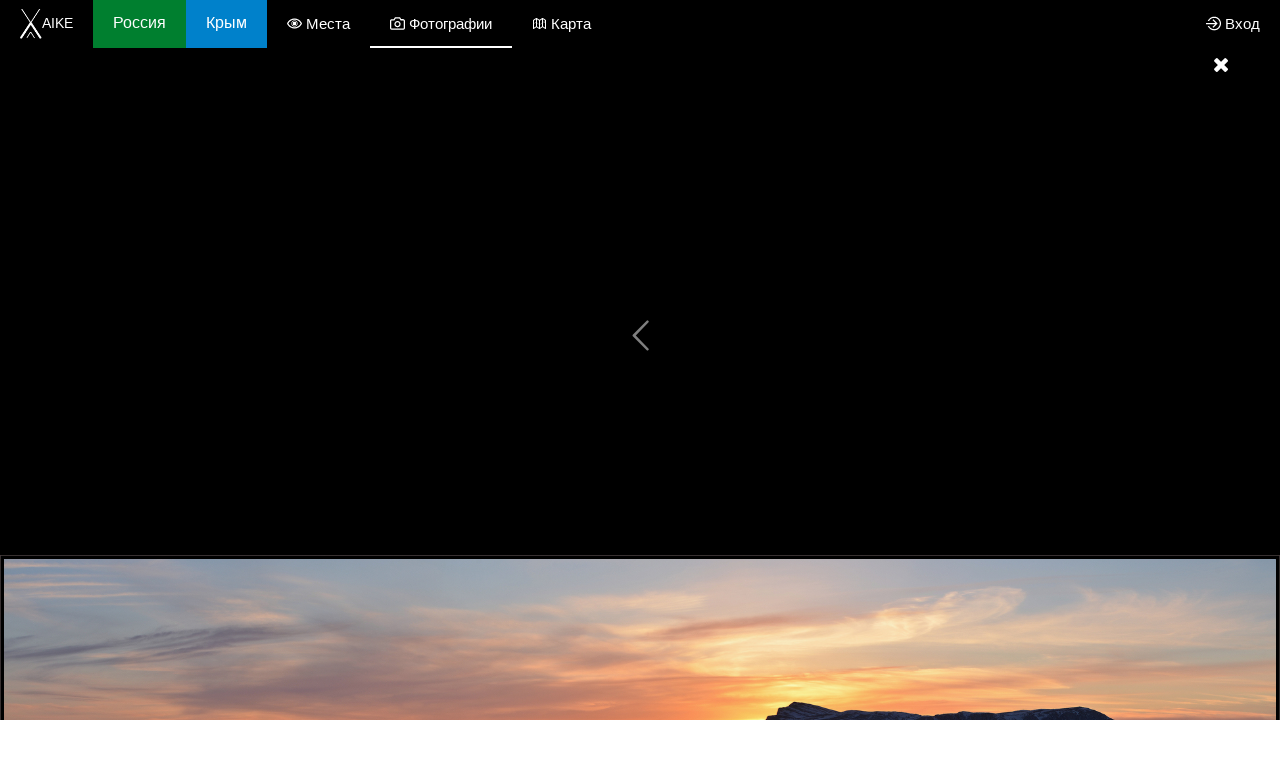

--- FILE ---
content_type: text/html; charset=UTF-8
request_url: https://xaike.ru/russia/regions/crimea/photos/1220/
body_size: 12787
content:
<!DOCTYPE html>
<html>
    <head>
        <meta charset="UTF-8" />
        <title>
    Крым - фото #1220 от Владимир Метцгер. Xaike
</title>
        <meta name="description" content="             Russia (Алушта)
    "> 
		<meta name="viewport" content="width=device-width, initial-scale=1.0, minimum-scale=1.0, maximum-scale=1.0">        
        <link href='https://fonts.googleapis.com/css?family=Roboto:100,400,300,500,700&subset=latin,cyrillic-ext' rel='stylesheet' type='text/css'>
		<link href='https://fonts.googleapis.com/css?family=Open+Sans&subset=latin,cyrillic' rel='stylesheet' type='text/css'>
		<link href='https://fonts.googleapis.com/css?family=Open+Sans+Condensed:300,700&subset=latin,cyrillic-ext' rel='stylesheet' type='text/css'>
		<link href='https://fonts.googleapis.com/css?family=Arimo:400,700&subset=latin,cyrillic' rel='stylesheet' type='text/css'>
        
       
        				<link href="/assets/app/libs/normalize-css/normalize.css" type="text/css" rel="stylesheet" media="all" /> 
        
	        			<link href="/assets/compiled/css/base.css" type="text/css" rel="stylesheet" media="all" /> 
			        
	

		
       
        				
	
										<script src="/assets/compiled/js/libs.js"></script>
			    		<script src="/assets/app/libs/leaflet/leaflet.js"></script>
    		<script src="/assets/app/libs/gpx/gpx.js"></script>

							<script src="/assets/compiled/js/app.js"></script>

			        
			<script src="/assets/compiled/js/regionPhotos.js"></script>

	    <link rel="icon" type="image/vnd.microsoft.icon" href="/favicon.ico" />
    <link rel="icon" type="image/png" href="/favicon-32x32.png" sizes="32x32">
    <link rel="icon" type="image/png" href="/favicon-16x16.png" sizes="16x16">

    </head>
    
    <body>
        <svg xmlns="http://www.w3.org/2000/svg" style="width:0; height:0; visibility:hidden; display: none;">
                <symbol enable-background="new 0 0 96 96" id="icon-camera" version="1.1" viewBox="0 0 96 96" xml:space="preserve" xmlns="http://www.w3.org/2000/svg" xmlns:xlink="http://www.w3.org/1999/xlink"><path d="M59.859,16l5.555,8.438L67.719,28H72h12c2.168,0,4,1.889,4,4.125v43.938c0,2.21-1.757,3.938-4,3.938H12  c-2.206,0-4-1.794-4-4V32.062c0-2.239,1.794-4.062,4-4.062h12h4.281l2.375-3.562l5.625-8.438H60 M64,8H32l-8,12H12  C5.37,20,0,25.434,0,32.062V76c0,6.63,5.37,12,12,12h72c6.63,0,12-5.309,12-11.938V32.124c0-6.63-5.37-12.125-12-12.125H72L64,8  L64,8z"/><path d="M48,40c6.617,0,12,5.383,12,12s-5.384,12-12,12c-6.617,0-12-5.383-12-12S41.382,40,48,40 M48,32c-11.046,0-20,8.955-20,20  s8.955,20,20,20c11.046,0,20-8.954,20-20S59.046,32,48,32L48,32z"/>
        </symbol> 
        
        
        <symbol enable-background="new 0 0 24 24" id="icon-camping" version="1.1" viewBox="0 0 24 24" xml:space="preserve" xmlns="http://www.w3.org/2000/svg" xmlns:xlink="http://www.w3.org/1999/xlink"><path d="M23.5,22.3L13.1,4.5l1.6-2.8c0.2-0.5,0.4-1.1-0.1-1.5c-0.5-0.4-0.9-0.2-1.3,0.1L12,2.6l-1.3-2.1C10.5,0.1,10-0.3,9.4,0.1  C8.7,0.6,8.8,1,9.1,1.5l1.8,3l-10.5,18c0,0-0.6,0.7-0.3,1.2C0.5,24.1,0.9,24,1.4,24H10v-6.8c0-1.1,0.9-2,2-2s2,0.9,2,2V24h8.7  c0.6,0,0.9,0.2,1.2-0.4C24.2,23.2,23.6,22.3,23.5,22.3z M9,22H2.8L4,20h5V22z M12,14.2c-1.7,0-3,1.3-3,3V19H4.6L12,6.2L19.5,19H15  v-1.8C15,15.6,13.7,14.2,12,14.2z M15,22v-2h5l1.2,2H15z"/>
        </symbol>
        
        <symbol enable-background="new 0 0 24 24" id="icon-place" version="1.1" viewBox="0 0 24 24" xml:space="preserve" xmlns="http://www.w3.org/2000/svg" xmlns:xlink="http://www.w3.org/1999/xlink"><g><path d="M12,4C3,4,0,12,0,12s3,8,12,8c9,0,12-8,12-8S21,4,12,4z M12,18c-6.1,0-8.9-4.3-9.8-6C3.1,10.3,6,6,12,6   c6.1,0,8.9,4.3,9.8,6C20.9,13.7,18,18,12,18z"/><path d="M12,7c-2.8,0-5,2.2-5,5s2.2,5,5,5s5-2.2,5-5S14.8,7,12,7z M12,16c-2.2,0-4-1.8-4-4s1.8-4,4-4s4,1.8,4,4S14.2,16,12,16z"/><circle cx="12" cy="12" r="3"/></g>
        </symbol>

    <symbol version="1.1" xmlns="http://www.w3.org/2000/svg" id="icon-waterfall" xmlns:xlink="http://www.w3.org/1999/xlink" x="0px" y="0px" viewBox="0 0 1000 1000" enable-background="new 0 0 1000 1000" xml:space="preserve">
        <g><g transform="translate(0.000000,512.000000) scale(0.100000,-0.100000)"><path d="M3180.5,5009.8c-162.9-72.8-182-272.1-34.5-350.7c28.7-15.3,205-28.7,484.8-38.3c427.3-13.4,701.3-46,938.9-105.4c206.9-53.6,469.5-143.7,469.5-161c0-9.6-55.6-80.5-122.6-157.1c-900.6-1023.2-1456.3-2103.9-1783.9-3474c-61.3-251-174.4-833.5-185.9-956.2c-5.7-53.7-9.6-55.6-293.2-128.4c-866.1-218.4-1559.8-557.6-2017.7-984.9C101.2-1844.3-40.6-2447.9,243-3013.1c151.4-298.9,471.4-618.9,869.9-866.1c1030.9-643.8,2780.4-988.7,4487.7-887.2c1716.9,103.5,3146.3,599.8,3847.6,1333.6c216.5,229.9,316.2,387.1,404.3,651.5c86.2,258.7,49.8,651.5-84.3,917.9C9381.2-1102.7,8227.7-483.8,6715.8-225.1c-136,23-260.6,46-274,49.8c-24.9,7.7-26.8-7.6,26.8,505.9c145.6,1435.2,515.4,2812.9,963.8,3590.9c176.3,306.6,212.7,344.9,412,419.6c515.4,197.4,831.6,258.7,1458.2,279.8c243.4,9.6,465.6,26.8,494.4,38.3c65.2,24.9,116.9,136,99.6,212.7c-5.8,28.7-32.6,72.8-59.4,97.7c-47.9,46-53.7,46-425.4,44.1c-720.5-5.7-1124.8-78.6-1732.2-316.2c-274-109.2-298.9-128.4-500.1-438.8c-576.8-891-1000.2-2521.7-1155.4-4451.2c-30.7-400.5-59.4-1906.6-38.3-2050.3c21.1-132.2,82.4-195.5,191.6-195.5c69,0,97.7,11.5,139.9,53.7l53.6,53.7v314.3c0,174.4,5.8,316.2,13.4,316.2c44.1,0,492.5-161,615.1-220.4c249.1-120.7,383.2-270.2,341.1-377.5c-42.1-115-293.2-279.8-594-392.8c-251-93.9-768.4-216.5-1121-264.4c-51.7-7.7-231.8-23-400.5-36.4l-306.6-24.9l-57.5-63.2c-47.9-53.6-55.6-72.8-46-141.8c7.7-51.7,28.7-93.9,61.3-120.7c46-40.2,69-44.1,256.8-44.1c224.2,0,666.8,53.7,973.4,115c869.9,180.1,1406.5,444.6,1580.8,785.6c34.5,69,44.1,116.9,44.1,239.5c0,134.1-7.7,166.7-57.5,254.8c-153.3,279.8-576.8,513.5-1211,674.5l-82.4,21.1v151.4c0,84.3,5.8,153.3,15.3,153.3c7.7,0,130.3-28.8,272.1-65.2c643.8-164.8,1117.1-396.6,1410.3-689.8c184-185.8,247.2-316.2,245.3-509.7c0-118.8-9.6-162.9-57.5-258.7c-67.1-138-272.1-352.6-448.4-467.6c-492.5-321.9-1295.3-557.6-2165.3-636.1c-308.5-26.8-994.5-26.8-1303,0c-869.9,78.6-1672.8,314.2-2165.3,636.1c-176.3,115-381.3,329.6-448.4,467.6c-80.5,162.9-82.4,354.5-5.8,511.6c115,233.8,379.4,456,766.5,645.7c128.4,63.2,258.7,120.7,289.3,128.4c55.6,13.4,55.6,13.4,44.1-61.3c-7.7-40.3-13.4-101.6-13.4-136.1c0-55.6-11.5-67.1-147.5-141.8c-394.7-216.5-567.2-423.5-569.1-687.9c-3.8-389,415.8-718.6,965.7-760.7c216.5-15.3,306.6,40.3,306.6,193.5c0,111.1-61.3,162.9-220.4,185.8c-329.6,49.8-530.8,134.1-617,264.4c-70.9,105.4-59.4,166.7,49.8,272.1c51.7,49.8,120.7,105.4,153.3,120.7l57.5,30.6l-1.9-93.9c0-160.9,101.6-249.1,243.4-210.8c115,32.6,138,93.9,151.4,406.2c76.6,1632.6,346.8,2908.7,845,4000.9c279.8,615.1,707.1,1257,1237.8,1856.8c298.9,337.2,304.7,344.9,304.7,425.4c0,116.9-67.1,168.6-358.3,281.7c-291.3,111.1-607.4,199.3-868,239.5C4002.5,5011.7,3259.1,5044.3,3180.5,5009.8z M6700.5-617.9c1312.6-243.3,2322.4-753,2673-1352.8c105.4-178.2,136-298.9,126.5-509.7c-5.7-159-15.3-189.7-88.1-337.2c-321.9-649.6-1385.4-1195.7-2801.4-1439c-605.5-105.4-1293.4-147.5-1989-122.6c-1950.7,67.1-3610.1,710.9-4033.5,1563.6L507.5-2651v220.4v222.3l86.2,172.5c70.9,143.7,116.9,203.1,268.3,354.5c99.6,101.6,247.2,228,327.7,281.7c369.8,252.9,952.3,503.9,1477.4,638.1c80.5,21.1,161,44.1,178.2,49.8c24.9,9.6,30.7,3.8,24.9-30.6c-3.8-34.5-38.3-53.7-183.9-105.4c-701.3-251-1230.2-684.1-1366.2-1119C1180-2421,1390.8-2894.3,1889-3250.8c1469.7-1046.2,4754-1046.2,6223.7,0c823.9,588.3,812.4,1418-30.7,2015.8c-346.8,245.3-938.9,482.9-1490.8,597.8c-90.1,19.2-170.5,42.2-180.1,49.8C6382.4-562.4,6407.3-564.3,6700.5-617.9z"/><path d="M6666,4578.7c-53.7-46-182-220.4-333.4-454.1c-908.3-1406.5-1303-2989.2-1446.7-5806c-9.6-205-19.2-473.3-19.2-595.9c0-195.4,5.7-228,38.3-272.1c86.2-109.2,283.6-76.6,323.8,51.7c11.5,32.6,28.7,279.8,40.3,548c126.5,3021.8,549.9,4685,1561.7,6108.7c124.6,174.4,143.7,212.7,143.7,283.6c0,67.1-9.6,90.1-59.4,130.3C6840.4,4636.2,6735,4640,6666,4578.7z"/><path d="M5958.9,4534.6c-26.8-17.2-105.4-101.6-176.3-187.8C4933.8,3308.3,4381.9,2053.2,4073.4,455.1c-138-718.6-256.8-1820.3-266.3-2494.8c-3.8-281.7-1.9-291.3,42.2-339.2c67.1-70.9,157.1-82.4,237.6-32.6c93.9,57.5,88.1,30.7,128.4,749.2c76.6,1356.6,310.4,2623.2,661.1,3594.7c289.3,793.3,687.9,1521.4,1140.1,2077.1c214.6,262.5,229.9,287.4,229.9,367.9C6246.4,4526.9,6085.4,4613.2,5958.9,4534.6z"/></g></g>
    </symbol>    

    <symbol id="icon-map" style="enable-background:new 0 0 512 512;" version="1.1" viewBox="0 0 512 512" xml:space="preserve" xmlns="http://www.w3.org/2000/svg" xmlns:xlink="http://www.w3.org/1999/xlink"><g><path class="st0" d="M472.9,136.6L368.2,66.3c-4.6-3.1-10.4-3.1-15.1,0L256,131.5l-97.1-65.2c-4.6-3.1-10.5-3.1-15.1,0L39.1,136.6   c-4.4,2.9-7.1,8.3-7.1,14v281c0,5.9,2.8,11.3,7.4,14.3c4.6,2.9,10.3,2.8,14.8-0.2l97.1-65.2l97.1,65.2c4.7,3.1,10.4,3.1,15.1,0   l97.2-65.2l97.1,65.2c2.3,1.5,4.9,2.4,7.5,2.4c2.5,0,5-0.7,7.2-2.1c4.6-2.9,7.4-8.4,7.4-14.3v-281   C480,144.9,477.3,139.5,472.9,136.6z M135,353.2l-71,49.4V160.9l71-49.4V353.2z M167,352.8V230.4c1,0.7,2,1.3,2.9,2l9.3-13   c-3.8-2.7-8-5.3-12.2-7.5V111l73,49v108.7c-5.5-1.9-10.9-4.4-16.4-7.9l-8.5,13.6c6.8,4.3,13.6,7.5,20.7,9.8l4.2-12.8v130.3   L167,352.8z M272,401.7V288.3c0.2,0,0.4,0,0.5,0c2.9-0.2,5.8-0.5,8.5-0.9l-2.5-15.8c-2.1,0.3-4.3,0.6-6.6,0.7V160l73-49v119.2   l-5.3-4.8c-3,3.3-5.8,6.6-8.6,9.7c-1.8,2.1-3.6,4.1-5.3,6.1l12,10.6c1.8-2,3.6-4.1,5.4-6.2c0.6-0.7,1.2-1.4,1.9-2.1v109.2   L272,401.7z M448,401.7l-71-48.4V216.1c3.6-1.6,7.4-2.8,11.1-3.6l-3.2-15.7c-2.7,0.5-5.3,1.3-8,2.1v-87.5l71,48.5V401.7z"/><path class="st0" d="M98.9,256c1.9-5.9,3.5-11,7.1-16.3l-13.2-9c-4.9,7.2-7.1,13.9-9.2,20.5l-0.2,0.8l15.2,4.9L98.9,256z"/><path class="st0" d="M128.8,221.1c2.2-1.2-1.4-1.1,1-1.8l-4.9-15.2c-3.3,1.1-6.5,2.4-9.6,4.1c-3.8,2.1-7.7,4.9-11.3,8.3l10.9,11.7   C117.5,225.7,126.1,222.5,128.8,221.1z"/><path class="st0" d="M296.3,266.1l7,14.4c6.6-3.2,12.8-7.4,19.1-13l-10.6-12C306.6,260.1,301.6,263.6,296.3,266.1z"/><path class="st0" d="M197.8,237.8c-1-1.2-2-2.4-3-3.6l-12.2,10.4c1,1.2,2,2.3,2.9,3.5c3.6,4.3,7.3,8.7,11.6,12.8l11-11.6   C204.5,245.8,201.3,241.9,197.8,237.8z"/><polygon class="st0" points="407.7,229.7 418,219.3 428.3,229.7 439.7,218.3 429.3,208 439.7,197.7 428.3,186.3 418,196.7    407.7,186.3 396.3,197.7 406.7,208 396.3,218.3  "/></g></symbol>    

    <symbol viewBox="0 0 32 32" xmlns="http://www.w3.org/2000/svg">
        <g data-name="155-Sign" id="icon-sign"><polygon class="cls-1" points="25 3 1 3 1 15 25 15 31 9 25 3"/>
            <line class="cls-1" x1="14" x2="14" y2="3"/>
            <line class="cls-1" x1="14" x2="14" y1="15" y2="32"/>
        </g>
    </symbol>
    
    <symbol id="icon-compass" version="1.1" viewBox="0 0 15 15" xml:space="preserve" xmlns="http://www.w3.org/2000/svg" xmlns:xlink="http://www.w3.org/1999/xlink">
        <path d="M7.5,0C3.364,0,0,3.364,0,7.5S3.364,15,7.5,15S15,11.636,15,7.5S11.636,0,7.5,0z M7.5,14C3.916,14,1,11.084,1,7.5  S3.916,1,7.5,1S14,3.916,14,7.5S11.084,14,7.5,14z"/>
        <path d="M3.012,11.988l6.283-2.693l2.693-6.283L5.705,5.705L3.012,11.988z M6.255,6.962l1.784,1.784l-3.122,1.338L6.255,6.962z   M8.745,8.038L6.962,6.255l3.122-1.338L8.745,8.038z"/>
    </symbol>

    <symbol id="icon-notebook" style="enable-background:new 0 0 74 74;" version="1.1" viewBox="0 0 74 74" xml:space="preserve" xmlns="http://www.w3.org/2000/svg" xmlns:xlink="http://www.w3.org/1999/xlink">
        <g>
            <path class="st0" d="M62.7,1H18.2c-4.6,0-8.3,3.7-8.3,8.3v6.7H5c-1.1,0-2,0.9-2,2s0.9,2,2,2h4.9v34.2H5c-1.1,0-2,0.9-2,2s0.9,2,2,2   h4.9v6.7c0,4.6,3.7,8.3,8.3,8.3h44.5c4.6,0,8.3-3.7,8.3-8.3V9.3C71,4.7,67.3,1,62.7,1z M13.9,64.7v-6.7h4.5c1.1,0,2-0.9,2-2   s-0.9-2-2-2h-4.5V19.9h4.5c1.1,0,2-0.9,2-2s-0.9-2-2-2h-4.5V9.3c0-2.4,1.9-4.3,4.3-4.3h7.1v64h-7.1C15.8,69,13.9,67.1,13.9,64.7z    M67,64.7c0,2.3-1.9,4.3-4.3,4.3H29.3V5h33.4C65,5,67,6.9,67,9.3V64.7z"/>
            <path class="st0" d="M58.2,14.9H38.8c-1.1,0-2,0.9-2,2s0.9,2,2,2h19.5c1.1,0,2-0.9,2-2S59.3,14.9,58.2,14.9z"/>
            <path class="st0" d="M58.2,24.3H38.8c-1.1,0-2,0.9-2,2s0.9,2,2,2h19.5c1.1,0,2-0.9,2-2S59.3,24.3,58.2,24.3z"/>
        </g>
    </symbol>

    <symbol id="icon-login" style="enable-background:new 0 0 24 24;" version="1.1" viewBox="0 0 24 24" xml:space="preserve" xmlns="http://www.w3.org/2000/svg" xmlns:xlink="http://www.w3.org/1999/xlink">
        <path class="st0" d="M13,1C8.3,1,4.4,4,2.8,8h2.2C6.4,5,9.5,3,13,3c5,0,9,4,9,9c0,5-4,9-9,9c-3.5,0-6.6-2-8-5H2.8  c1.6,4,5.6,7,10.2,7c6.1,0,11-4.9,11-11C24,5.9,19.1,1,13,1z M10.3,17.3l1.4,1.4l6.7-6.7l-6.7-6.7l-1.4,1.4l4.3,4.3H0v2h14.6  L10.3,17.3z"/>
    </symbol>
    
    <symbol enable-background="new 0 0 70 70" id="icon-lock" version="1.1" viewBox="0 0 70 70" xml:space="preserve" xmlns="http://www.w3.org/2000/svg" xmlns:xlink="http://www.w3.org/1999/xlink">
        <g>
            <path d="M49,32v-4c0-7.732-6.268-14-14-14s-14,6.268-14,14v4h-4v26h36V32H49z M25,28c0-5.514,4.486-10,10-10   c5.514,0,10,4.486,10,10v4H25V28z M49,54H21V36h28V54z"/>
            <path d="M33,45.221V50h4v-4.779c0.61-0.549,1-1.336,1-2.221c0-1.657-1.343-3-3-3s-3,1.343-3,3C32,43.885,32.39,44.672,33,45.221z"/>
        </g>
    </symbol>
    
        <symbol  id="icon-menu" style="enable-background:new 0 0 32 32;" version="1.1" viewBox="0 0 32 32" xml:space="preserve" xmlns="http://www.w3.org/2000/svg" xmlns:xlink="http://www.w3.org/1999/xlink"><path d="M4,10h24c1.104,0,2-0.896,2-2s-0.896-2-2-2H4C2.896,6,2,6.896,2,8S2.896,10,4,10z M28,14H4c-1.104,0-2,0.896-2,2  s0.896,2,2,2h24c1.104,0,2-0.896,2-2S29.104,14,28,14z M28,22H4c-1.104,0-2,0.896-2,2s0.896,2,2,2h24c1.104,0,2-0.896,2-2  S29.104,22,28,22z"/>
    </symbol>
    
    
        <symbol enable-background="new 0 0 32 32"  id="icon-menu-1" version="1.1" viewBox="0 0 32 32" xml:space="preserve" xmlns="http://www.w3.org/2000/svg" xmlns:xlink="http://www.w3.org/1999/xlink">
        <path d="M1,10h30c0.552,0,1-0.448,1-1c0-0.552-0.448-1-1-1H1C0.448,8,0,8.448,0,9C0,9.552,0.448,10,1,10z"/>
        <path d="M31,15H1c-0.552,0-1,0.448-1,1c0,0.552,0.448,1,1,1h30c0.552,0,1-0.448,1-1C32,15.448,31.552,15,31,15z"/>
        <path d="M31,22H11c-0.552,0-1,0.448-1,1s0.448,1,1,1h20c0.552,0,1-0.448,1-1S31.552,22,31,22z"/>    
    </symbol>
    
    
        <symbol enable-background="new 0 0 24 24" id="icon-favorite" version="1.1" viewBox="0 0 24 24" xml:space="preserve" xmlns="http://www.w3.org/2000/svg" xmlns:xlink="http://www.w3.org/1999/xlink">
        <g>
            <path d="M19.195,23.479c-0.105,0-0.207-0.031-0.295-0.096l-6.902-5.039l-6.901,5.002c-0.175,0.127-0.413,0.125-0.588-0.002   c-0.175-0.127-0.248-0.354-0.18-0.562l2.634-8.013L0.067,9.852c-0.177-0.126-0.252-0.354-0.186-0.563   c0.066-0.207,0.259-0.346,0.476-0.346h8.531l2.636-8.113c0.134-0.412,0.817-0.412,0.951,0l2.636,8.113h8.531   c0.217,0,0.408,0.141,0.477,0.348c0.064,0.207-0.01,0.437-0.188,0.563l-6.895,4.912l2.633,8.059   c0.066,0.205-0.006,0.435-0.184,0.562C19.4,23.445,19.299,23.479,19.195,23.479z M12,17.227c0.104,0,0.207,0.031,0.295,0.096   l5.945,4.34l-2.268-6.936c-0.068-0.207,0.006-0.438,0.186-0.563l5.922-4.219h-7.33c-0.217,0-0.41-0.14-0.479-0.346L12,2.604   L9.729,9.601c-0.067,0.206-0.26,0.345-0.477,0.345H1.919l5.924,4.227c0.178,0.127,0.253,0.354,0.185,0.563l-2.266,6.896   l5.944-4.311C11.793,17.258,11.896,17.227,12,17.227z"/>
        </g>
    </symbol>

        <symbol viewBox="0 0 48 48" xmlns="http://www.w3.org/2000/svg" id="icon-sad">
        <g>
            <path d="M24,0A24,24,0,1,0,48,24,24,24,0,0,0,24,0Zm0,46A22,22,0,1,1,46,24,22,22,0,0,1,24,46Z"/>
            <path d="M16,20a4,4,0,1,0-4-4A4,4,0,0,0,16,20Zm0-6a2,2,0,1,1-2,2A2,2,0,0,1,16,14Z"/>
            <path d="M32,12a4,4,0,1,0,4,4A4,4,0,0,0,32,12Zm0,6a2,2,0,1,1,2-2A2,2,0,0,1,32,18Z"/>
            <path d="M24,25A12,12,0,0,0,12,37h2a10,10,0,0,1,20,0h2A12,12,0,0,0,24,25Z"/>
        </g>
    </symbol>
    
        <symbol id="icon-info" style="enable-background:new 0 0 16 32;" version="1.1" viewBox="0 0 16 32"  xml:space="preserve" xmlns="http://www.w3.org/2000/svg" xmlns:xlink="http://www.w3.org/1999/xlink">
        <g>
            <path d="M2,16c1.105,0,2,0.895,2,2v8c0,1.105-0.895,2-2,2H0v4h16v-4h-1.992c-1.102,0-2-0.895-2-2L12,12H0v4    H2z" />
            <circle cx="8" cy="4" r="4" />
        </g>
    </symbol>
    
        <symbol id="icon-location" baseProfile="tiny"  version="1.1" viewBox="0 0 32 32"  xml:space="preserve" xmlns="http://www.w3.org/2000/svg" xmlns:xlink="http://www.w3.org/1999/xlink"><g id="Guides__x26__Forms"/><g id="Icons"><g><path d="M16,5.033c-4.978,0.037-9,4.079-9,9.063c0,2.429,1.036,4.779,2.559,6.427l6.443,6.443l6.419-6.421    C23.956,18.897,25,16.538,25,14.096C24.999,9.113,20.977,5.07,16,5.033z M20.98,19.159l-4.978,4.979l-4.999-4.999    C9.748,17.766,9,15.884,9,14.096c0-3.861,3.139-7.026,7-7.062c3.86,0.036,6.999,3.202,7,7.062    C23,15.897,22.245,17.787,20.98,19.159z"/><path d="M16,9.967c-2.246,0-4.067,1.821-4.067,4.067c0,2.246,1.821,4.067,4.067,4.067s4.067-1.821,4.067-4.067    C20.067,11.787,18.246,9.967,16,9.967z M16,16.1c-1.14,0-2.067-0.927-2.067-2.067c0-1.14,0.927-2.067,2.067-2.067    c1.14,0,2.067,0.927,2.067,2.067C18.067,15.173,17.14,16.1,16,16.1z"/></g></g></symbol>    

    <symbol id="icon-vkontakte" enable-background="new 0 0 30 30" version="1.1" viewBox="0 0 30 30" xml:space="preserve" xmlns="http://www.w3.org/2000/svg" xmlns:xlink="http://www.w3.org/1999/xlink">
        <path clip-rule="evenodd" d="M16,24c1,0,1-1.441,1-2c0-1,1-2,2-2s2.715,1.715,4,3c1,1,1,1,2,1s3,0,3,0  s2-0.076,2-2c0-0.625-0.685-1.685-3-4c-2-2-3.026-0.967,0-5c1.843-2.456,3.184-4.681,2.954-5.323C29.734,7.064,24.608,6.088,24,7  c-2,3-2.367,3.735-3,5c-1,2-1.099,3-2,3c-0.909,0-1-1.941-1-3c0-3.306,0.479-5.644-1-6c0,0-2,0-3,0c-1.61,0-3,1-3,1  s-1.241,0.968-1,1c0.298,0.04,2-0.414,2,1c0,1,0,2,0,2s0.009,4-1,4c-1,0-3-4-5-7C5.215,6.823,5,7,4,7C2.928,7,2.001,7.042,1,7.042  C0,7.042-0.128,7.679,0,8c2,5,3.437,8.14,7.237,12.096C10.722,23.725,13.05,23.918,15,24C15.5,24.021,15,24,16,24z" fill-rule="evenodd" />
    </symbol>
    
    <symbol id="icon-google" style="enable-background:new 0 0 56.6934 56.6934;" version="1.1" viewBox="0 0 56.6934 56.6934" xml:space="preserve" xmlns="http://www.w3.org/2000/svg" xmlns:xlink="http://www.w3.org/1999/xlink">
        <g>
            <path d="M19.6671,25.7867c-0.0075,1.7935,0,3.5869,0.0076,5.3803c3.0067,0.098,6.0208,0.0527,9.0275,0.098   c-1.3262,6.6689-10.3989,8.8315-15.199,4.4761C8.5674,31.9206,8.801,23.5412,13.9327,19.992   c3.5869-2.8635,8.6884-2.1552,12.2752,0.324c1.4092-1.3036,2.7278-2.6977,4.0013-4.1445   c-2.984-2.3812-6.6462-4.0767-10.5421-3.8958c-8.1307-0.2713-15.6059,6.8497-15.7415,14.9805   c-0.52,6.6462,3.8506,13.1644,10.0222,15.5155c6.1489,2.3661,14.031,0.7535,17.957-4.77c2.5922-3.4889,3.1498-7.98,2.8484-12.1999   C29.7194,25.7641,24.6933,25.7716,19.6671,25.7867z"/><path d="M49.0704,25.7641c-0.0151-1.4996-0.0226-3.0067-0.0301-4.5062c-1.4996,0-2.9916,0-4.4836,0   c-0.0151,1.4996-0.0301,2.9991-0.0377,4.5062c-1.5071,0.0075-3.0067,0.0151-4.5062,0.0302c0,1.4995,0,2.9915,0,4.4836   c1.4995,0.0151,3.0066,0.0302,4.5062,0.0452c0.0151,1.4996,0.0151,2.9991,0.0302,4.4987c1.4996,0,2.9916,0,4.4911,0   c0.0075-1.4996,0.015-2.9991,0.0301-4.5062c1.5071-0.0151,3.0067-0.0226,4.5062-0.0377c0-1.4921,0-2.9916,0-4.4836   C52.0771,25.7792,50.57,25.7792,49.0704,25.7641z"/>
        </g>
    </symbol>
    
    <symbol id="icon-facebook" style="enable-background:new 0 0 512 512;" version="1.1" viewBox="0 0 512 512" xml:space="preserve" xmlns="http://www.w3.org/2000/svg" xmlns:xlink="http://www.w3.org/1999/xlink"><path d="M288,192v-38.1c0-17.2,3.8-25.9,30.5-25.9H352V64h-55.9c-68.5,0-91.1,31.4-91.1,85.3V192h-45v64h45v192h83V256h56.4l7.6-64  H288z"/>
    </symbol>    
</svg>


    <div class="page-wrap " >
    	
    	    	<header>
			<div class="top-bar">

										<div class="top-bar__logo" style="background-color:transparent;">
						    <a href="/"><img height="30" style="margin:-10px 0px; " src="/assets/img/x_logo_t_w.png"><span style="display:none">X</span>AIKE</a>
						</div>
								<div class="top-bar__mobile-menu-toggle">
                        <svg role="img" class="icon-menu">
        <use xlink:href="#icon-menu"></use>
    </svg>                

				</div>
				<div class="top-menu-wrap">
    					
<ul class="top-menu">	
	<li class="top-menu__item top-menu__item_country"><a class="top-menu__link" href="/">Россия</a></li>
	
	<li class="top-menu__item top-menu__item_region">
	    <a class="top-menu__link" href="/russia/regions/crimea/">Крым</a>
	    <ul class="top-sub-menu">
	        	            <li class="top-sub-menu__item">
                    <a class="top-sub-menu__link" href="/russia/regions/crimea/">Крым</a>
	            </li>
	        	            <li class="top-sub-menu__item">
                    <a class="top-sub-menu__link" href="/russia/regions/altay/">Республика Алтай</a>
	            </li>
	        	            <li class="top-sub-menu__item">
                    <a class="top-sub-menu__link" href="/russia/regions/kamchatka/">Камчатка</a>
	            </li>
	        	    </ul>
    </li>
	
	<li class="top-menu__item "><a class="top-menu__link" href="/russia/regions/crimea/places/">    <svg role="img" class="icon-place">
        <use xlink:href="#icon-place"></use>
    </svg>                
<span class="top-menu__item-name">Места</span></a></li>
	
	<li class="top-menu__item top-menu__item_active"><a class="top-menu__link" href="/russia/regions/crimea/photos/">    <svg role="img" class="icon-camera">
        <use xlink:href="#icon-camera"></use>
    </svg>                
<span class="top-menu__item-name">Фотографии</span></a></li>
    
    	
	<li class="top-menu__item "><a class="top-menu__link" href="/russia/regions/crimea/map/">    <svg role="img" class="icon-map">
        <use xlink:href="#icon-map"></use>
    </svg>                
<span class="top-menu__item-name">Карта</span></a></li>
    </ul>

    						<ul class="top-login-menu">
			<li class="top-login-menu__item top-login-menu__item_login openLogin">    <svg role="img" class="icon-login">
        <use xlink:href="#icon-login"></use>
    </svg>                
 <span class="top-menu__item-name">Вход</span></li>				
		</ul>
				</div>
				
				
			</div>
			
							<div class="header__logo-box" 		style="background-position: top center; background-size:cover; background-image:url(https://xaike.ru/assets/images/region/region_xl/crimea.jpg)"
	>
				    				    <img class="header__logo" src="/assets/img/logo.png">
				    					<h1 class="header__partition js-header-title">
							Крым / Фотографии
					</h1>
						<div style="text-align:center; margin-top:20px;">
	    
        
        
                                            <div class="button button-transparent openLogin" id="" 
        ><i class="fa fa-camera button__ico"></i><div class="button__text">Добавить фото</div></div>



    
        	    

</div> 



										
										</div>
			
    	</header>
    	    	<div class="content">
        <div class="content">
    <div id="js__show-region_photo-gallery">
    
    		    			    				    
    <a class="js__showPhoto_open-photo" data-photo-id=1231  data-show-photo-from="photos" href="/russia/regions/crimea/photos/1231/">
        <img alt="" src="https://xaike.ru/assets/images/photo/photo_card/25/0f/bbe0078be2e4c29163d46c1cfa54.jpg"/>
        <div class="photo-cell-item-info">
        	<div class="photo-cell-item-info__name">
				        	        		Крым
        	
			        	</div>
        </div>
    </a>

    			    		    			    				    
    <a class="js__showPhoto_open-photo" data-photo-id=1229  data-show-photo-from="photos" href="/russia/regions/crimea/photos/1229/">
        <img alt="" src="https://xaike.ru/assets/images/photo/photo_card/61/a1/3a32fdd89aedc348540ae9053570.jpg"/>
        <div class="photo-cell-item-info">
        	<div class="photo-cell-item-info__name">
				        	        		В субботний день
        	
			        	</div>
        </div>
    </a>

    			    		    			    				    
    <a class="js__showPhoto_open-photo" data-photo-id=1225  data-show-photo-from="photos" href="/russia/regions/crimea/photos/1225/">
        <img alt="" src="https://xaike.ru/assets/images/photo/photo_card/04/5a/9088ef10a9042b4cf4534551b4f5.jpg"/>
        <div class="photo-cell-item-info">
        	<div class="photo-cell-item-info__name">
				        	        		В крымском лесу
        	
			        	</div>
        </div>
    </a>

    			    		    			    				    
    <a class="js__showPhoto_open-photo" data-photo-id=1224  data-show-photo-from="photos" href="/russia/regions/crimea/photos/1224/">
        <img alt="" src="https://xaike.ru/assets/images/photo/photo_card/87/3e/42a3cfa5b63f6853a776bdf457d6.jpg"/>
        <div class="photo-cell-item-info">
        	<div class="photo-cell-item-info__name">
				        	        		Крым
        		        		 - фото#1224
        	
			        	</div>
        </div>
    </a>

    			    		    			    				    
    <a class="js__showPhoto_open-photo" data-photo-id=1223  data-show-photo-from="photos" href="/russia/regions/crimea/photos/1223/">
        <img alt="" src="https://xaike.ru/assets/images/photo/photo_card/6b/b9/7992b30caf049017d60768637151.jpg"/>
        <div class="photo-cell-item-info">
        	<div class="photo-cell-item-info__name">
				        	        		Над &quot;Долиной приведений&quot;
        	
			        	</div>
        </div>
    </a>

    			    		    			    				    
    <a class="js__showPhoto_open-photo" data-photo-id=1226  data-show-photo-from="photos" href="/russia/regions/crimea/photos/1226/">
        <img alt="" src="https://xaike.ru/assets/images/photo/photo_card/a8/2d/b74b0c8113e045d54e9731922865.jpg"/>
        <div class="photo-cell-item-info">
        	<div class="photo-cell-item-info__name">
				        	        		Пошла ставридка ...
        	
			        	</div>
        </div>
    </a>

    			    		    			    				    
    <a class="js__showPhoto_open-photo" data-photo-id=1222  data-show-photo-from="photos" href="/russia/regions/crimea/photos/1222/">
        <img alt="" src="https://xaike.ru/assets/images/photo/photo_card/b3/2f/8df86966d7a63e72006d58bf0ffb.jpg"/>
        <div class="photo-cell-item-info">
        	<div class="photo-cell-item-info__name">
				        	        		Крым
        		        		 - фото#1222
        	
			        	</div>
        </div>
    </a>

    			    		    			    				    
    <a class="js__showPhoto_open-photo" data-photo-id=1220  data-show-photo-from="photos" href="/russia/regions/crimea/photos/1220/">
        <img alt="" src="https://xaike.ru/assets/images/photo/photo_card/8a/11/1fbbaad04f73499889e05f62bb30.jpg"/>
        <div class="photo-cell-item-info">
        	<div class="photo-cell-item-info__name">
				        	        		Крым
        		        		 - фото#1220
        	
			        	</div>
        </div>
    </a>

    			    		    			    				    
    <a class="js__showPhoto_open-photo" data-photo-id=1218  data-show-photo-from="photos" href="/russia/regions/crimea/photos/1218/">
        <img alt="" src="https://xaike.ru/assets/images/photo/photo_card/6e/5d/922f7ed691d9e69a7a1897497dc9.jpg"/>
        <div class="photo-cell-item-info">
        	<div class="photo-cell-item-info__name">
				        	        		Зачарованная красотой
        	
			        	</div>
        </div>
    </a>

    			    		    			    				    
    <a class="js__showPhoto_open-photo" data-photo-id=1219  data-show-photo-from="photos" href="/russia/regions/crimea/photos/1219/">
        <img alt="" src="https://xaike.ru/assets/images/photo/photo_card/cf/7a/b46c3801d1f8edb65220850eff86.jpg"/>
        <div class="photo-cell-item-info">
        	<div class="photo-cell-item-info__name">
				        	        		Крым
        		        		 - фото#1219
        	
			        	</div>
        </div>
    </a>

    			    		    			    				    
    <a class="js__showPhoto_open-photo" data-photo-id=1217  data-show-photo-from="photos" href="/russia/regions/crimea/photos/1217/">
        <img alt="" src="https://xaike.ru/assets/images/photo/photo_card/bb/0e/fd573e20518bdd1f93a0ada60fde.jpg"/>
        <div class="photo-cell-item-info">
        	<div class="photo-cell-item-info__name">
				        	        		Крым
        		        		 - фото#1217
        	
			        	</div>
        </div>
    </a>

    			    		    			    				    
    <a class="js__showPhoto_open-photo" data-photo-id=1216  data-show-photo-from="photos" href="/russia/regions/crimea/photos/1216/">
        <img alt="" src="https://xaike.ru/assets/images/photo/photo_card/43/43/ccde4a28118c56d43ab810524601.jpg"/>
        <div class="photo-cell-item-info">
        	<div class="photo-cell-item-info__name">
				        	        		Крым
        		        		 - фото#1216
        	
			        	</div>
        </div>
    </a>

    			    		    			    				    
    <a class="js__showPhoto_open-photo" data-photo-id=1215  data-show-photo-from="photos" href="/russia/regions/crimea/photos/1215/">
        <img alt="" src="https://xaike.ru/assets/images/photo/photo_card/06/10/2d703821261ad8b4e93358e1e316.jpg"/>
        <div class="photo-cell-item-info">
        	<div class="photo-cell-item-info__name">
				        	        		Кружева крымской осени
        	
			        	</div>
        </div>
    </a>

    			    		    			    				    
    <a class="js__showPhoto_open-photo" data-photo-id=1213  data-show-photo-from="photos" href="/russia/regions/crimea/photos/1213/">
        <img alt="" src="https://xaike.ru/assets/images/photo/photo_card/b0/ed/dbd4f5d4d00ff9be71a49daf34bb.jpg"/>
        <div class="photo-cell-item-info">
        	<div class="photo-cell-item-info__name">
				        	        		Крым
        		        		 - фото#1213
        	
			        	</div>
        </div>
    </a>

    			    		    			    				    
    <a class="js__showPhoto_open-photo" data-photo-id=1214  data-show-photo-from="photos" href="/russia/regions/crimea/photos/1214/">
        <img alt="" src="https://xaike.ru/assets/images/photo/photo_card/20/7d/2dfd3b2b9e3bb56f193e72b3b41a.jpg"/>
        <div class="photo-cell-item-info">
        	<div class="photo-cell-item-info__name">
				        	        		Лошадки
        	
			        	</div>
        </div>
    </a>

    			    		    			    				    
    <a class="js__showPhoto_open-photo" data-photo-id=1210  data-show-photo-from="photos" href="/russia/regions/crimea/photos/1210/">
        <img alt="" src="https://xaike.ru/assets/images/photo/photo_card/65/94/77c1bae76b825035e09859dac3b7.jpg"/>
        <div class="photo-cell-item-info">
        	<div class="photo-cell-item-info__name">
				        	        		Утро
        	
			        	</div>
        </div>
    </a>

    			    		    			    				    
    <a class="js__showPhoto_open-photo" data-photo-id=1208  data-show-photo-from="photos" href="/russia/regions/crimea/photos/1208/">
        <img alt="" src="https://xaike.ru/assets/images/photo/photo_card/c2/ec/3f62602136cadc9695c28cc611d4.jpg"/>
        <div class="photo-cell-item-info">
        	<div class="photo-cell-item-info__name">
				        	        		После дождя
        	
			        	</div>
        </div>
    </a>

    			    		    			    				    
    <a class="js__showPhoto_open-photo" data-photo-id=1211  data-show-photo-from="photos" href="/russia/regions/crimea/photos/1211/">
        <img alt="" src="https://xaike.ru/assets/images/photo/photo_card/f2/b9/180be35be187cee3d2000c0aecae.jpg"/>
        <div class="photo-cell-item-info">
        	<div class="photo-cell-item-info__name">
				        	        		Крым
        		        		 - фото#1211
        	
			        	</div>
        </div>
    </a>

    			    		    			    				    
    <a class="js__showPhoto_open-photo" data-photo-id=1209  data-show-photo-from="photos" href="/russia/regions/crimea/photos/1209/">
        <img alt="" src="https://xaike.ru/assets/images/photo/photo_card/8c/cf/332c717f61d2b270acb0b7ca17d0.jpg"/>
        <div class="photo-cell-item-info">
        	<div class="photo-cell-item-info__name">
				        	        		Крым
        		        		 - фото#1209
        	
			        	</div>
        </div>
    </a>

    			    		    			    				    
    <a class="js__showPhoto_open-photo" data-photo-id=1212  data-show-photo-from="photos" href="/russia/regions/crimea/photos/1212/">
        <img alt="" src="https://xaike.ru/assets/images/photo/photo_card/12/c5/490b20d49cbe979190ba78d92c95.jpg"/>
        <div class="photo-cell-item-info">
        	<div class="photo-cell-item-info__name">
				        	        		Есть в Крыму село &quot;Зеленогорье&quot; ...
        	
			        	</div>
        </div>
    </a>

    			    		    
    </div>
</div>
<a class="button button-blue" 
    id="js__show-region_page-load" 
    data-region-url="crimea" 
    data-country-name="russia" 
    href="/russia/regions/crimea/photos/page/3">
        <i class="fa fa-clone button__ico"></i>
        <div class="button__text">показать еще</div>
</a>

<div class="xk-pagination is-stuck" id="js__pagination-wrap">
    <div id="js__pagination" style="display:inline-block" 
        data-count="435" 
        data-region-url="crimea" 
        data-country-name="russia" 
        data-page-id="2"
        data-href="/russia/regions/crimea/photos/page/2">
    </div>
</div>
    	</div>
    </div>
    <footer>
    	<ul class="footer-menu">
    	    		<li class="footer-menu__item"><a class="footer-menu__link" href="/contacts/"> Обратная связь</a></li>
    	</ul>
    </footer>
	<div class="xk-popup-overlay">
	

<div class="popup-content">

	<div class="photo-popup">
	    <div class="popup-close js__popup_close"><i class="fa fa-times"></i></div>
    		<div class="photo-popup__photo-container">
    				<div class="photo-popup__image-container js__showPhoto_image-container">
    					<div class="photo-popup__image-wrap">
    						    						<a class="js__showPhoto_open-photo photo-popup__nav photo-popup__nav_next" data-show-photo-from="photos" href="/russia/regions/crimea/photos/1260/"><i class="fa fa-chevron-left fa-5x" aria-hidden="true" style="opacity:0.5"></i></a>
    						    						
    						<img src = "https://xaike.ru/assets/images/photo/photo_xl/8a/11/1fbbaad04f73499889e05f62bb30.jpg" >
    						    						<a class="js__showPhoto_open-photo photo-popup__nav photo-popup__nav_prev" data-show-photo-from="photos" href="/russia/regions/crimea/photos/1219/"><i class="fa fa-chevron-right fa-5x" aria-hidden="true" style="opacity:0.5"></i></a>
    						    						
    					</div>
    				
    
    			</div>
    		</div>
    		<div  class="photo-popup__info" style="">
            		    <div class="photo-popup__info-content">
        			<div class="photo-popup__copyright">
        								<div class="photo-copyright">фото © Владимир Метцгер</div>
	
        				        				    <a href="http://35photo.ru/photo_849671" rel="nofollow" target="_blank">35photo.ru</a>
        				        			</div>
                			
        			<div class="photo-popup__photo-name">
        				        	        		Крым
        		        		 - фото#1220
        	
        			</div>
        			<div class="photo-popup__like-buttons" style="">				
        				<div class="button button-transparent " no-use-history="true" id="">
        					<i class="fa fa-eye button__ico" style="color:#fff;"></i>
        					<div class="button__text">959</div>
        				</div>				
        				<div class="button button-red  openLogin " data-hash="d71e0725e9df609d4f372dfaf0268e13" data-photo-id="1220" id="" title="добавить в избранное" >
        					<i class="fa fa-star-o button__ico" style="color:#fff;" ></i>
        					<div class="button__text">0</div>
        				</div>				
        				
        				
        				<div class="button button-blue  openLogin " data-hash="0cbf23f2714b8d4b62ff24bb53b0c1f1"  data-photo-id="1220" >
        					<i class="fa fa fa-thumbs-o-up button__ico" style="color:#fff;"></i>
        					<div class="button__text">0</div>
        				</div>				
        			</div>
    		    </div>
    		</div>
    		<div class="photo-popup__bottom-block">
    			<div class="photo-popup__block-wrap">
    			    			<div class="bootstrap-tagsinput">
    			    				<span class="tag label label-info">кентуки</span>
    			    				<span class="tag label label-info">лусвил</span>
    			    				<span class="tag label label-info">река огайо</span>
    			    			</div>
    			    			    				<p class="photo-popup__description"> Russia (Алушта)</p>
    			    			    			</div>
    			
    			<div class="photo-popup__block-wrap">
    				<div class="photo-popup__comment-block">
    				
    				    					<div class="comments">
        					<h3>Комментарии (0)</h3>
        					
        					<div class="comments__list mt-4 js__comment_comments-list">
        					                                <p class="comments__no-comments js__comment_no-comments"> Коментарии отсутствуют</p>
                                    					</div>
        					
        					<div class="comments__form">
        					        					<p class="comments__not-auth"><a href="#" class="openLogin">Войдите</a>, чтобы оставить комментарий<p>
        					        					</div>
            				
            				    
            				
    					</div>
    					
    				    				</div>
    				
    				<div class="photo-popup__right-block" style="">
                				
                         
    
    					<div id="js__showPhoto_photo-map_2075335862" style="height:300px; width:100%;" class="js__photoShow_photo-map" data-geo-point="[44.75524826723,34.403568505913]"></div>
    					
    						
    						
    				</div>
    			</div>
    		</div>
    </div>
</div>

    <style>
        .top-bar {
            z-index:201;
        }
    </style>
	
</div>

<script>
popupFactory.emulatePopup({
	'defaultPageLink':'/russia/regions/crimea/photos/',
	'defaultTitle':'Крым - Фотографии. Xaike',
	'type':'photo',
	'onShow':onPhotoShow
})
</script>


	
            <!— Yandex.Metrika counter —>
<script type="text/javascript" >
    (function (d, w, c) {
        (w[c] = w[c] || []).push(function() {
            try {
                w.yaCounter47591641 = new Ya.Metrika({
                    id:47591641,
                    clickmap:true,
                    trackLinks:true,
                    accurateTrackBounce:true
                });
            } catch(e) { }
        });

        var n = d.getElementsByTagName("script")[0],
            s = d.createElement("script"),
            f = function () { n.parentNode.insertBefore(s, n); };
        s.type = "text/javascript";
        s.async = true;
        s.src = "https://mc.yandex.ru/metrika/watch.js";

        if (w.opera == "[object Opera]") {
            d.addEventListener("DOMContentLoaded", f, false);
        } else { f(); }
    })(document, window, "yandex_metrika_callbacks");
</script>
<noscript><div><img src="https://mc.yandex.ru/watch/47591641" style="position:absolute; left:-9999px;" alt="" /></div></noscript>
<!— /Yandex.Metrika counter —>
        </body>
</html>


--- FILE ---
content_type: application/javascript
request_url: https://xaike.ru/assets/app/libs/gpx/gpx.js
body_size: 3977
content:
/**
 * Copyright (C) 2011-2012 Pavel Shramov
 * Copyright (C) 2013 Maxime Petazzoni <maxime.petazzoni@bulix.org>
 * All Rights Reserved.
 *
 * Redistribution and use in source and binary forms, with or without
 * modification, are permitted provided that the following conditions are met:
 *
 * - Redistributions of source code must retain the above copyright notice,
 *   this list of conditions and the following disclaimer.
 *
 * - Redistributions in binary form must reproduce the above copyright notice,
 *   this list of conditions and the following disclaimer in the documentation
 *   and/or other materials provided with the distribution.
 *
 * THIS SOFTWARE IS PROVIDED BY THE COPYRIGHT HOLDERS AND CONTRIBUTORS "AS IS"
 * AND ANY EXPRESS OR IMPLIED WARRANTIES, INCLUDING, BUT NOT LIMITED TO, THE
 * IMPLIED WARRANTIES OF MERCHANTABILITY AND FITNESS FOR A PARTICULAR PURPOSE
 * ARE DISCLAIMED. IN NO EVENT SHALL THE COPYRIGHT HOLDER OR CONTRIBUTORS BE
 * LIABLE FOR ANY DIRECT, INDIRECT, INCIDENTAL, SPECIAL, EXEMPLARY, OR
 * CONSEQUENTIAL DAMAGES (INCLUDING, BUT NOT LIMITED TO, PROCUREMENT OF
 * SUBSTITUTE GOODS OR SERVICES; LOSS OF USE, DATA, OR PROFITS; OR BUSINESS
 * INTERRUPTION) HOWEVER CAUSED AND ON ANY THEORY OF LIABILITY, WHETHER IN
 * CONTRACT, STRICT LIABILITY, OR TORT (INCLUDING NEGLIGENCE OR OTHERWISE)
 * ARISING IN ANY WAY OUT OF THE USE OF THIS SOFTWARE, EVEN IF ADVISED OF THE
 * POSSIBILITY OF SUCH DAMAGE.
 */

/*
 * Thanks to Pavel Shramov who provided the initial implementation and Leaflet
 * integration. Original code was at https://github.com/shramov/leaflet-plugins.
 *
 * It was then cleaned-up and modified to record and make available more
 * information about the GPX track while it is being parsed so that the result
 * can be used to display additional information about the track that is
 * rendered on the Leaflet map.
 */

var _MAX_POINT_INTERVAL_MS = 15000;
var _SECOND_IN_MILLIS = 1000;
var _MINUTE_IN_MILLIS = 60 * _SECOND_IN_MILLIS;
var _HOUR_IN_MILLIS = 60 * _MINUTE_IN_MILLIS;

var _DEFAULT_MARKER_OPTS = {
  startIconUrl: '/bundles/main/img/pin-icon-start.png',
  endIconUrl: '/bundles/main/img/pin-icon-end.png',
  shadowUrl: '/bundles/main/img/pin-shadow.png',
  iconSize: [33, 50],
  shadowSize: [50, 50],
  iconAnchor: [16, 45],
  shadowAnchor: [16, 47]
};
var _DEFAULT_POLYLINE_OPTS = {
  color: 'blue'
};
L.GPX = L.FeatureGroup.extend({
  initialize: function(gpx, options) {
    options.max_point_interval = options.max_point_interval || _MAX_POINT_INTERVAL_MS;
    options.marker_options = this._merge_objs(
      _DEFAULT_MARKER_OPTS,
      options.marker_options || {});
    options.polyline_options = this._merge_objs(
      _DEFAULT_POLYLINE_OPTS,
      options.polyline_options || {});

    L.Util.setOptions(this, options);

    // Base icon class for track pins.
    L.GPXTrackIcon = L.Icon.extend({
      options: options.marker_options
    });

    this._gpx = gpx;
    this._layers = {};
    this._info = {
      name: null,
      length: 0.0,
      elevation: {
        gain: 0.0,
        loss: 0.0,
        _points: []
      },
      hr: {
        avg: 0,
        _total: 0,
        _points: []
      },
      duration: {
        start: null,
        end: null,
        moving: 0,
        total: 0
      },
    };

    if (gpx) {
      this._parse(gpx, options, this.options.async);
    }
  },

  get_duration_string: function(duration, hidems) {
    var s = '';

    if (duration >= _HOUR_IN_MILLIS) {
      s += Math.floor(duration / _HOUR_IN_MILLIS) + ':';
      duration = duration % _HOUR_IN_MILLIS;
    }

    var mins = Math.floor(duration / _MINUTE_IN_MILLIS);
    duration = duration % _MINUTE_IN_MILLIS;
    if (mins < 10) s += '0';
    s += mins + '\'';

    var secs = Math.floor(duration / _SECOND_IN_MILLIS);
    duration = duration % _SECOND_IN_MILLIS;
    if (secs < 10) s += '0';
    s += secs;

    if (!hidems && duration > 0) s += '.' + Math.round(Math.floor(duration) * 1000) / 1000;
    else s += '"';

    return s;
  },

  to_miles: function(v) {
    return v / 1.60934;
  },
  to_ft: function(v) {
    return v * 3.28084;
  },
  m_to_km: function(v) {
    return v / 1000;
  },
  m_to_mi: function(v) {
    return v / 1609.34;
  },

  get_name: function() {
    return this._info.name;
  },
  get_distance: function() {
    return this._info.length;
  },
  get_distance_imp: function() {
    return this.to_miles(this.m_to_km(this.get_distance()));
  },

  get_start_time: function() {
    return this._info.duration.start;
  },
  get_end_time: function() {
    return this._info.duration.end;
  },
  get_moving_time: function() {
    return this._info.duration.moving;
  },
  get_total_time: function() {
    return this._info.duration.total;
  },

  get_moving_pace: function() {
    return this.get_moving_time() / this.m_to_km(this.get_distance());
  },
  get_moving_pace_imp: function() {
    return this.get_moving_time() / this.get_distance_imp();
  },

  get_elevation_gain: function() {
    return this._info.elevation.gain;
  },
  get_elevation_loss: function() {
    return this._info.elevation.loss;
  },
  get_elevation_data: function() {
    var _this = this;
    return this._info.elevation._points.map(function(p) {
      return _this._prepare_data_point(p, _this.m_to_km, null, function(a, b) {
        return a.toFixed(2) + ' km, ' + b.toFixed(0) + ' m';
      });
    });
  },
  get_elevation_data_imp: function() {
    var _this = this;
    return this._info.elevation._points.map(function(p) {
      return _this._prepare_data_point(p, _this.m_to_mi, _this.to_ft, function(a, b) {
        return a.toFixed(2) + ' mi, ' + b.toFixed(0) + ' ft';
      });
    });
  },

  get_average_hr: function() {
    return this._info.hr.avg;
  },
  get_heartrate_data: function() {
    var _this = this;
    return this._info.hr._points.map(function(p) {
      return _this._prepare_data_point(p, _this.m_to_km, null, function(a, b) {
        return a.toFixed(2) + ' km, ' + b.toFixed(0) + ' bpm';
      });
    });
  },
  get_heartrate_data_imp: function() {
    var _this = this;
    return this._info.hr._points.map(function(p) {
      return _this._prepare_data_point(p, _this.m_to_mi, null, function(a, b) {
        return a.toFixed(2) + ' mi, ' + b.toFixed(0) + ' bpm';
      });
    });
  },

  // Private methods

  _merge_objs: function(a, b) {
    var _ = {};
    for (var attr in a) {
      _[attr] = a[attr];
    }
    for (var attr in b) {
      _[attr] = b[attr];
    }
    return _;
  },

  _prepare_data_point: function(p, trans1, trans2, trans_tooltip) {
    var r = [trans1 && trans1(p[0]) || p[0], trans2 && trans2(p[1]) || p[1]];
    r.push(trans_tooltip && trans_tooltip(r[0], r[1]) || (r[0] + ': ' + r[1]));
    return r;
  },

  _load_xml: function(url, cb, options, async) {
    if (async == undefined) async = this.options.async;
    if (options == undefined) options = this.options;

    var req = new window.XMLHttpRequest();
    req.open('GET', url, async);
    try {
      req.overrideMimeType('text/xml'); // unsupported by IE
    } catch (e) {}
    req.onreadystatechange = function() {
      if (req.readyState != 4) return;
      if (req.status == 200) cb(req.responseXML, options);
    };
    req.send(null);
  },

  _parse: function(url, options, async) {
    var _this = this;
    var cb = function(gpx, options) {
      var layers = _this._parse_gpx_data(gpx, options);
      if (!layers) return;
      _this.addLayer(layers);
      _this.fire('loaded');
    }
    this._load_xml(url, cb, options, async);
  },

  _parse_gpx_data: function(xml, options) {
    var j, i, el, layers = [];
    var tags = [
      ['rte', 'rtept'],
      ['trkseg', 'trkpt']
    ];

    var name = xml.getElementsByTagName('name');
    if (name.length > 0) {
      this._info.name = name[0].textContent;
    }

    for (j = 0; j < tags.length; j++) {
      el = xml.getElementsByTagName(tags[j][0]);
      for (i = 0; i < el.length; i++) {
        var coords = this._parse_trkseg(el[i], xml, options, tags[j][1]);

        // add track
        var l = new L.Polyline(coords, options.polyline_options);
        this.fire('addline', {
          line: l
        })
        layers.push(l);

        // add start pin
        var p = new L.Marker(coords[0], {
          clickable: false,
          icon: new L.GPXTrackIcon({
            iconUrl: options.marker_options.startIconUrl
          })
        });
        this.fire('addpoint', {
          point: p
        });
        layers.push(p);

        // add end pin
        p = new L.Marker(coords[coords.length - 1], {
          clickable: false,
          icon: new L.GPXTrackIcon({
            iconUrl: options.marker_options.endIconUrl
          })
        });
        this.fire('addpoint', {
          point: p
        });
        layers.push(p);
      }
    }

    this._info.hr.avg = Math.round(this._info.hr._total / this._info.hr._points.length);

    if (!layers.length) return;
    var layer = layers[0];
    if (layers.length > 1)
      layer = new L.FeatureGroup(layers);
    return layer;
  },

  _parse_trkseg: function(line, xml, options, tag) {
    var el = line.getElementsByTagName(tag);
    if (!el.length) return [];
    var coords = [];
    var last = null;

    for (var i = 0; i < el.length; i++) {
      var _, ll = new L.LatLng(
          el[i].getAttribute('lat'),
          el[i].getAttribute('lon'));
      ll.meta = {
        time: null,
        ele: null,
        hr: null
      };

      _ = el[i].getElementsByTagName('time');
      if (_.length > 0) {
        ll.meta.time = new Date(Date.parse(_[0].textContent));
      }

      _ = el[i].getElementsByTagName('ele');
      if (_.length > 0) {
        ll.meta.ele = parseFloat(_[0].textContent);
      }

      _ = el[i].getElementsByTagNameNS('*', 'hr');
      if (_.length > 0) {
        ll.meta.hr = parseInt(_[0].textContent);
        this._info.hr._points.push([this._info.length, ll.meta.hr]);
        this._info.hr._total += ll.meta.hr;
      }

      this._info.elevation._points.push([this._info.length, ll.meta.ele]);
      this._info.duration.end = ll.meta.time;

      if (last != null) {
        this._info.length += this._dist3d(last, ll);

        var t = ll.meta.ele - last.meta.ele;
        if (t > 0) this._info.elevation.gain += t;
        else this._info.elevation.loss += Math.abs(t);

        t = Math.abs(ll.meta.time - last.meta.time);
        this._info.duration.total += t;
        if (t < options.max_point_interval) this._info.duration.moving += t;
      } else {
        this._info.duration.start = ll.meta.time;
      }

      last = ll;
      coords.push(ll);
    }

    return coords;
  },

  _dist2d: function(a, b) {
    var R = 6371000;
    var dLat = this._deg2rad(b.lat - a.lat);
    var dLon = this._deg2rad(b.lng - a.lng);
    var r = Math.sin(dLat / 2) *
      Math.sin(dLat / 2) +
      Math.cos(this._deg2rad(a.lat)) *
      Math.cos(this._deg2rad(b.lat)) *
      Math.sin(dLon / 2) *
      Math.sin(dLon / 2);
    var c = 2 * Math.atan2(Math.sqrt(r), Math.sqrt(1 - r));
    var d = R * c;
    return d;
  },

  _dist3d: function(a, b) {
    var planar = this._dist2d(a, b);
    var height = Math.abs(b.meta.ele - a.meta.ele);
    return Math.sqrt(Math.pow(planar, 2) + Math.pow(height, 2));
  },

  _deg2rad: function(deg) {
    return deg * Math.PI / 180;
  },
});